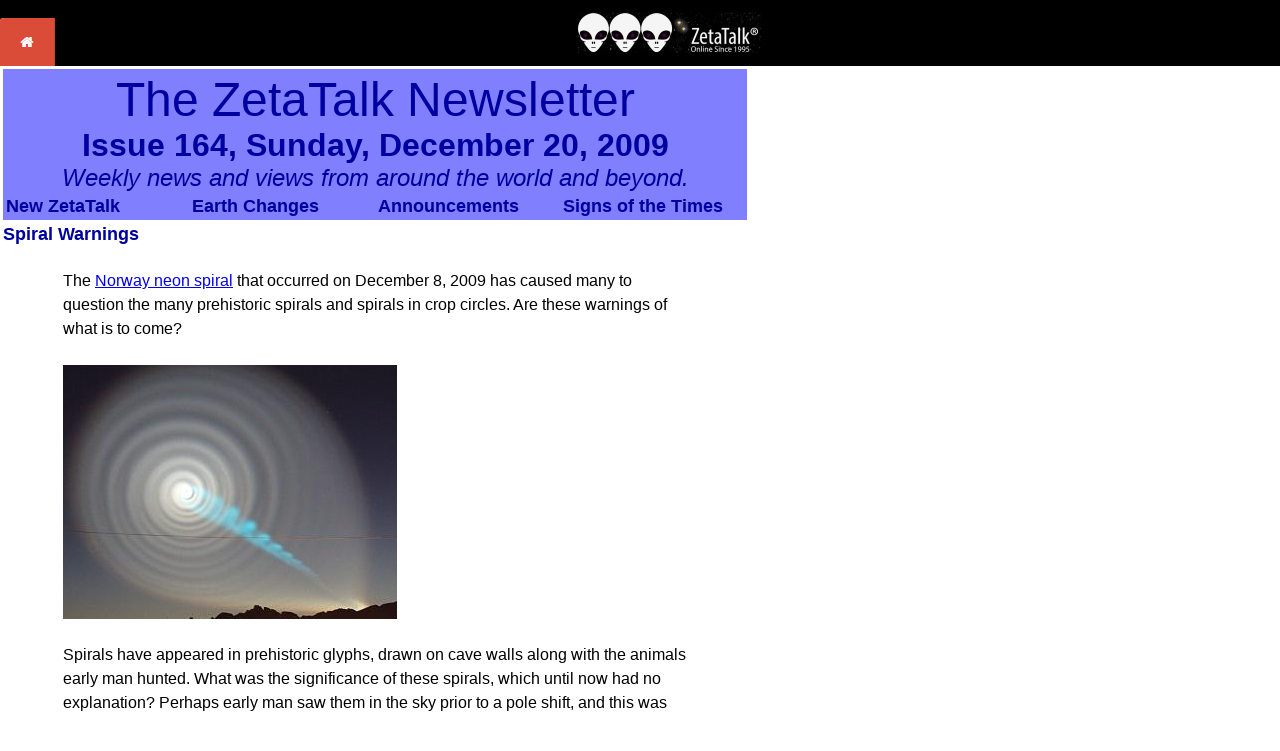

--- FILE ---
content_type: text/html
request_url: http://www.zetatalk.com/newsletr/issue164.htm
body_size: 16232
content:
<!DOCTYPE HTML PUBLIC "-//IETF//DTD HTML//EN">

<html>

<head>
<title>ZetaTalk Newsletter</title>



   <meta name="viewport" content="width=device-width, initial-scale=1">
    <!--Start Stylesheet-->
<link rel="stylesheet" type="text/css" media="all" href="../css/zetatalk.css" />
<!--End Stylesheet-->
</head>

<body>
<!--Start Nav Table-->
<table width="100%" height="48" border="0" cellpadding="0" cellspacing="0" bgcolor="#000">
  <tr>
    <td width="58px" align="left">&nbsp;<a href="../index.htm" title="link to Home Page"><img src="../images/home-button.png" class="responsive" width="55" height="48" alt="link to Home Page"/></a></td>
    <td align="center"><a href="../index.htm" title="ZetaTalk Logo"><img src="../images/zetatalk-logo-184x41.png" class="responsive" alt="" vspace="0" hspace="0" /></a></td>
  </tr>
</table>
<!--End Nav Table-->

 
<table width="750">
<tr><td colspan="2"><table width="100%" bgcolor="#8080FF">
<tr><td align="center" colspan="4" width="100%"><font color="#0000A0"><font size="7">The ZetaTalk Newsletter<br>
</font><font size="6"><strong>Issue 164, Sunday, December 20, 2009<br>
</strong></font><font size="5"><em>Weekly news and views from around the world and beyond. </em></font></font></td></tr>
<tr><td width="25%"><font color="#0000A0"><font size="4"><strong>New ZetaTalk</strong></font></font></td><td width="25%"><font color="#0000A0"><font size="4"><strong>Earth Changes</strong></font></font></td><td width="25%"><font color="#0000A0"><font size="4"><strong>Announcements</strong></font></font></td><td width="25%"><font color="#0000A0"><font size="4"><strong>Signs of the Times</strong></font></font></td></tr>
</table>
</td></tr>
<tr><td colspan="2"><font color="#0000A0"><font size="4"><strong>Spiral Warnings</strong></font></font><blockquote>
<p>The <a href="../index/zeta551.htm" target="_top">Norway neon spiral</a> that occurred on December 8, 2009 has caused many to question the many 
prehistoric spirals and spirals in crop circles. Are these warnings of what is to come? <br>
<br>
<strong><img src="issue614.jpg" class="responsive" align="bottom" width=334 height=254></strong> <br>
<br>
Spirals have appeared in prehistoric glyphs, drawn on cave walls along with the animals early man 
hunted. What was the significance of these spirals, which until now had no explanation? Perhaps early 
man saw them in the sky prior to a pole shift, and this was their way of telling the story. If so, we can 
expect <em>more</em> massive spirals in the sky as the time of the pole shift approaches. <br>
<br>
<strong><img src="issue613.jpg" class="responsive" align="bottom" width=222 height=137></strong> <br>
<strong>VIDEO:</strong> <a href="http://www.youtube.com/watch?v=oY4f1IwQSSY">Prehistoric Spirals</a> <br>
<br>
Spirals have also shown up in crop circles, such as this dual spiral at Fort Nelson in the UK on June 11, 
2004.<br>
<br>
<img src="issue164.jpg" class="responsive" align="bottom" width=346 height=224> <br>
<br>
At the time, the Zetas made no mention of pending sky spirals with neon spirals clouds emanating from 
their centers, but did allude to a &quot;magnetic maelstrom&quot;<br>
<br>
<strong>ZetaTalk </strong><a href="../index/zeta118.htm" target="_top">Analysis</a> <strong>6/25/2004: </strong><em>Planet X remains on the flow lines of the Sun, increasingly at an 
angle to the Sun, causing the Earth's tilt to be more extreme, until, as magnets do, the Earth is in 
an extreme tilt, almost lateral to the Sun. Again, given the complexity of recent crop circles, not 
the last dance, but implied in Fort Nelson in the angle of the small bodies, planets, caught in the 
magnetic maelstrom.<br>
</em><br>
When pressed they admitted they had withheld the full meaning of the crop circle, in order to 
discombobulate the establishment so that the cover-up over the presence of Planet X might crack. </p>
<blockquote>
<p><font color="#0000A0"><strong>Question: </strong><em>Are the elite now trapped with their cover story of a Russian missile to 
debunk the latest neon spiral? One might assume that many more such spirals will 
manifest and it will not be credible for TPTB to suggest misfired Russian missiles 
will be responsible for the spirals to come. Are the spirals that are so often 
represented by petroglyphs showing us what man saw during previous Planet X 
passages?</em></font></p>
</blockquote>
<p><strong>ZetaTalk</strong> <a href="../index/zeta552.htm" target="_top">Admission</a> <strong>12/12/2009:</strong> <em>Spirals were present in the skies, as signs in the skies, during 
prior pole shifts, yes. This is a matter we withheld up until now, because of our desire to surprise 
the establishment as much as possible, to hopefully shake the cover-up and allow admissions of 
the truth to blurt out. Just as with the frequency of fireballs, which at first were blamed on space 
junk or on a satellite crash and then on asteroids entering Earth's field, the establishment will 
cast around for explanations before simply falling silent on the matter. The time is coming when 
silence will be their only defense, so that the common man looks elsewhere for an explanation. </em></p>
</blockquote>
<p><font color="#0000A0"><font size="4"><strong>Moscow Tetrahedron</strong></font></font> </p>
<blockquote>
<p>On December 9, 2009 an amazing sight appeared over Moscow - a floating, twirling tetrahedron. This 
was not a UFO, was not solid but had more a fog-like appearance. Videos were taken during the day 
and an extensive video was taken at night, though the tetrahedron is hard to see in the night time video 
unless the colors are reversed. What is notable about Moscow is that due to the Kremlin being located 
there, nothing, absolutely nothing is allowed in the air over Moscow. Reportedly, even Putin must drive 
to the airport, and cannot take a helicopter. Amazingly, this did not hit the press, at least not at first, 
though was all over the Internet. The videos were carefully examined by experts and declared legit, not a 
hoax. </p>
</blockquote>
<p><strong><img src="../index/zeta552.jpg" class="responsive" align="bottom" width=694 height=252></strong> </p>
<blockquote>
<p><strong>VIDEO:</strong> <a href="http://www.youtube.com/watch?v=c49CAhRSoz4">Daytime Tetrahedron</a> <br>
<strong>VIDEO:</strong> <a href="http://www.youtube.com/watch?v=tD4sxqiP3Ic">Night Time Tetrahedron</a> </p>
<blockquote>
<p><font color="#0000A0"><em>One problem with hologram theory - holograms don't reflect light, this object does 
as well as being shaded properly from the ground lights. <br>
<br>
I'm a master of Maya, Softimage, After Effects and such. There is no way to do 
that using all those programs mentioned above. I've spent hours trying and it is 
impossible. I gave up! First of all, the footage is taken from the inside of a moving 
car and through the glass. Also, you would need to mask electrical cables as on 
0:10 and that is crazy to do. There are many other aspects that would require 
something extraordinary to accomplish. Street light reflections are very dificult to 
mask as well. I've downloaded the vido to play it frame by frame and all I can say 
is: Wow! Folks, it is real as it gets!<br>
<br>
After watching the video over and over again. I can say that a tethered blimp is 
out of the question. If it were a blimp or balloon there should be a constant and 
permanent axis of rotation. In this case a cable from the roof to the object. But 
the object is rotating freely. There is no fixed axis on it.</em></font></p>
</blockquote>
<p>The Zetas stated this was a hologram created by several UFOs who changed the molecular structure of 
the air inside the tetrahedron, with the intent of warning the citizens of Moscow that their city was 
vulnerable to flooding. <br>
<br>
<strong>ZetaTalk</strong> <a href="../index/zeta552.htm" target="_top">Explanation</a> <strong>12/12/2009: </strong><em>This is a real UFO, captured on more than one video. The 
shape of the tetrahedron, which shows a triangle from four different sides, was generated by 
space ships nearby, coordinating with one another, thus a type of holograph. Unlike a human 
generated holograph, however, this display could be seen from all directions, with a precise 3D 
appearance. The fog like appearance was generated by changing the molecular structure of the 
air inside the tetrahedron. What was the message being beamed to the residents of Moscow 
during the display? We have mentioned before that Moscow is in lowlands, with few hills nearby 
for an escape during flooding. Moscow will be distressed early in the time between the present 
and the pole shift, due to flooding. What will the residents do, when the hills they would scramble 
to are hundreds of miles away? Flood waters erode support from under buildings, so they tilt and 
fall. Serious thought needs to be done by those who live there, to plan for such an emergency, 
which could come upon them suddenly during a deluge. <br>
</em><br>
Indeed, the Zetas had responded when questioned about a UFO blitz over Moscow on February 18, 
2007, giving the same warning. <br>
<br>
<strong>ZetaTalk</strong> <a href="../index/zeta362.htm" target="_top">Answer</a> <strong>3/17/2007: </strong><em>Moscow is in the center of an extreme stretch of lowlands. Where 
above sea level now, after the pole shift, when the big melt has raised the sea level some 675 feet 
worldwide, Moscow residents will have hundreds of miles to traverse in order to be above the 
waves. There are no foot hills, no mountains, no plateaus, in any direction. To the East, the 
Urals. To the Southeast, the Caucasus. To the Southwest, the Carpacians. And to the Northwest, 
beyond Finland, the mountains of Sweden. The entry to the Black Sea will lower as Africa twists 
during pre-shift quakes and plate movements. Where does this water go? There are several rivers 
that drain these lowlands, many ending in the vicinity of Moscow. The waters go up river, pushed 
back, a backwash. Moscow will be reminded early that it lies in lowlands, with unexpected 
flooding a result of plate adjustments.</em></p>
</blockquote>
<p><font color="#0000A0"><font size="4"><strong>SOHO Downtime</strong></font></font> </p>
<blockquote>
<p>In step with the Planet X complex appearing on SOHO C2 and C3 images, and the Stereo Ahead 
images, these images are being withheld by unexplained downtime. The Planet X complex appears, and 
then for hours there are no updates. </p>
<blockquote>
<p><font color="#0000A0"><em>C3 was down from 12/07/2009 15:18 to 12/09/2009 00:18. Close to 36 hours with 
no explanation. C2 was down from 12/07/2009 15:08 to 12/09/2009 00:06 also. 
EIT's (closeup of the Sun surface) were not down at all, so it was not the satellite. </em></font></p>
</blockquote>
</blockquote>
<p><strong><img src="../index/zeta552b.jpg" class="responsive" align="bottom" width=701 height=368></strong> </p>
<blockquote>
<blockquote>
<p><font color="#0000A0"><em>What is that bright flash at the left on Stereo Ahead? Happened on 12/11/2009 
14:39 and before at 12/03/2009 at 20:54. And guess what. Now it is not updating. 
No shock there! Last updated 14:39 when this flash appeared, while all the others 
are on 17:39.</em></font></p>
</blockquote>
<p><strong>ZetaTalk</strong> <a href="../index/zeta552.htm" target="_top">Comment</a> <strong>12/12/2009: </strong><em>Many noticed the unannounced and unexplained downtime on 
the C2 and C3 SOHO, a period of 36 hours! Since other images from the SOHO satellite were 
available, the EIT images of the Sun itself, this was not the cause. The satellite was not due for a 
roll, which is scheduled maintenance. The downtime was due to consternation at NASA and JPL 
over what to say about the continuing appearance of the Planet X complex on the various 
satellites maintained by the US and its partners. When Planet X blundered into the SOHO red 
image on December 23, 2007, replete with streaming tail, the establishment decided to pretend it 
never happened and ignore it. Since many copies of this appearance of Planet X were out and 
about on the Internet, to withdraw or airbrush that image would imply a cover-up. So they 
ignored it. But in 2009 these accidents kept coming, with increasing frequency, starting on March 
27, 2009 with the dramatic appearance of the Winged Globe. Then the Stereo Ahead showed 
Planet X as the Red Cross of yor on December 4-5, 2009. Of course, the many spies out and 
about on the Internet reported that this too was a flaming subject, another example of how their 
airbrush programs are failing to keep pace with the bobbling about that the satellites, the Earth, 
and Planet X are doing these days. <br>
</em><br>
<em>Their choices were few - shut down the SOHO and Stereo service, improve the airbrushing 
programs, or continue to ignore the occasional appearance of Planet X. After heated discussion 
in smoke filled rooms, the decision was to continue to live with the status quo. An airbrush 
program requires that Planet X show up in a predictable spot, and not move around as it is. To 
program for any bright spot, at any location, interferes with the appearance of planets such as 
Venus and Mercury or the passage of comets. These too are not always appearing in predictable 
spots, due to the bobbling about of the satellites in the turmoil of the eddy flow cup that Earth 
and its satellites find themselves in at present. What would the public say if Venus were tracking 
in from the right hand side, then suddenly disappeared, then reappeared? They would say 
someone was airbrushing the images! Better to say nothing, as they do when the Second Sun 
appears at dawn or dusk, as they have always done with the 12 hour periodic shuddering that 
occurs on the live seismographs. But for many involved in the cover-up, it was clear that the time 
was running out on the cover-up. Many made personal plans to retire from their jobs and retire 
to their safe place, to avoid the anger they anticipate the public will focus on them when their lies 
are finally revealed. The rats will be leaving the ship. <br>
</em><br>
The first two minutes of this video contains an excellent analysis of the SOHO doctoring, including edit 
lines, Saturn going missing between frames, and frames reused. <br>
<br>
<strong>VIDEO: </strong><a href="http://www.youtube.com/watch?v=oY4f1IwQSSY">SOHO Editing</a> </p>
</blockquote>
<p><font color="#0000A0"><font size="4"><strong>New Video Clips</strong></font></font> </p>
<blockquote>
<p><a href="http://www.youtube.com/watch?v=v9SbQq70nhY"><strong><img src="../video35.jpg" class="responsive" align="bottom" border="0" width=69 height=68></strong></a><strong>The Zeta Report 35</strong> - <em>SOHO Says So - Planet X is appearing on SOHO and the Stero 
Ahead satellites regularly.</em><br>
Added December 18. On <a href="http://www.youtube.com/watch?v=v9SbQq70nhY">YouTube</a>. </p>
<p><a href="http://www.youtube.com/watch?v=Z2vKVRNTQyM"><strong><img src="../video36.jpg" class="responsive" align="bottom" border="0" width=69 height=68></strong></a><strong>The Zeta Report 36</strong> - <em>Signs in the Sky - are spirals and neon clouds the last of it, or is 
there more? </em><br>
Added December 18. On <a href="http://www.youtube.com/watch?v=Z2vKVRNTQyM">YouTube</a>. </p>
<p><a href="http://www.youtube.com/watch?v=Z1obpoyn1AE"><strong><img src="../video37.jpg" class="responsive" align="bottom" border="0" width=73 height=73></strong></a><strong>The Zeta Report 37</strong> - <em>ClimateGate - if the Global Warming is a fraud, then why is Al 
Gore promoting it? </em><br>
Added December 18. On <a href="http://www.youtube.com/watch?v=Z1obpoyn1AE">YouTube</a>. </p>
</blockquote>
<hr>
<p>You received this Newsletter because you <a href="../newsletr/subscrib.htm">Subscribed</a> to the <em>ZetaTalk Newsletter</em> service. If undesired, you can quickly 
<a href="../newsletr/subscrib.htm">Unsubscribe</a>. </p>
</td></tr>
</table>
</body>

</html>
